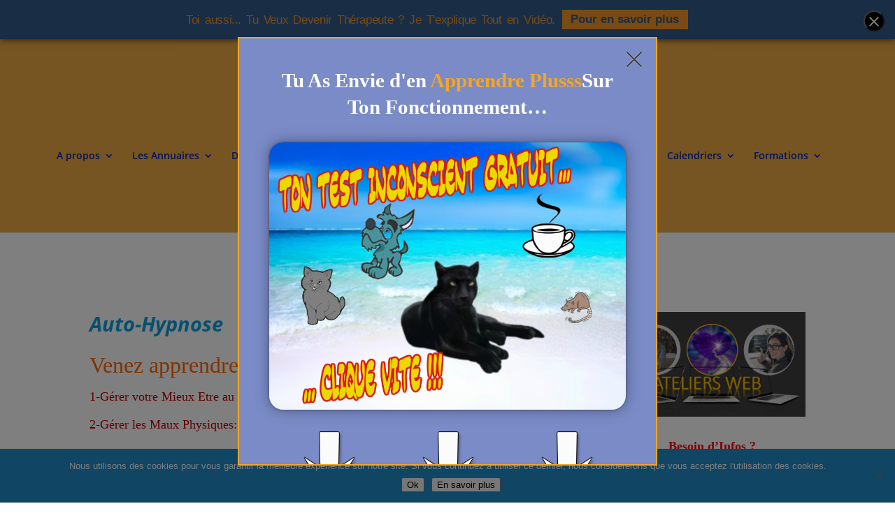

--- FILE ---
content_type: text/html; charset=UTF-8
request_url: https://www.detachement-des-traumatismes.com/public/8489959c5cbb531ca755da42b9ea50bb75acdc7/show?source=https://la-revolution-therapie.universcghe.fr/auto-hypnose/
body_size: 15889
content:
<!DOCTYPE html><!-- Created with https://systeme.io --><html lang="fr"><head><link rel="icon" type="image/x-icon" href="https://d2543nuuc0wvdg.cloudfront.net/favicon.ico"><meta charSet="utf-8"/><title data-react-helmet="true"></title><meta data-react-helmet="true" name="viewport" content="width=device-width, initial-scale=1"/><meta data-react-helmet="true" name="robots" content="noindex"/><style data-styled="" data-styled-version="6.1.13">.Youst{display:flex;flex-direction:row;align-items:center;justify-content:center;}/*!sc*/
data-styled.g3[id="sc-egkSDF"]{content:"Youst,"}/*!sc*/
.fEllzz{display:flex;align-items:baseline;flex-basis:100%;font-size:16px;}/*!sc*/
data-styled.g81[id="sc-jWJSSj"]{content:"fEllzz,"}/*!sc*/
.hluDWG{word-break:break-word;transition:box-shadow 0.1s ease-in-out;flex-basis:inherit;font-size:29px;color:rgba(0, 0, 0, 1);text-align:center;line-height:38px;padding-top:0px;padding-right:0px;padding-bottom:0px;padding-left:0px;}/*!sc*/
.hluDWG a{color:rgba(0, 0, 0, 1);}/*!sc*/
.hluDWG a>span{color:rgba(0, 0, 0, 1);}/*!sc*/
.hluDWG a:hover{box-shadow:inset 0 -1px 0;}/*!sc*/
.hluDWG a>span:hover{box-shadow:inset 0 -1px 0;}/*!sc*/
.hluDWG strong{font-weight:bold;}/*!sc*/
@media only screen and (max-width: 800px){.hluDWG{padding-top:0px;padding-right:0px;padding-bottom:0px;padding-left:0px;font-size:16px;text-align:center;line-height:21px;}}/*!sc*/
.hluDWG p:empty::after{content:' ';white-space:pre;}/*!sc*/
.gLDoTN{word-break:break-word;transition:box-shadow 0.1s ease-in-out;flex-basis:inherit;font-size:16px;color:rgba(0, 0, 0, 1);text-align:left;line-height:21px;padding-top:10px;padding-right:10px;padding-bottom:10px;padding-left:10px;}/*!sc*/
.gLDoTN a{color:rgba(0, 0, 0, 1);}/*!sc*/
.gLDoTN a>span{color:rgba(0, 0, 0, 1);}/*!sc*/
.gLDoTN a:hover{box-shadow:inset 0 -1px 0;}/*!sc*/
.gLDoTN a>span:hover{box-shadow:inset 0 -1px 0;}/*!sc*/
.gLDoTN strong{font-weight:bold;}/*!sc*/
@media only screen and (max-width: 800px){.gLDoTN{font-size:16px;text-align:left;line-height:21px;}}/*!sc*/
.gLDoTN p:empty::after{content:' ';white-space:pre;}/*!sc*/
.iultsz{word-break:break-word;transition:box-shadow 0.1s ease-in-out;flex-basis:inherit;font-size:16px;color:rgba(0, 0, 0, 1);text-align:center;line-height:21px;padding-top:0px;padding-right:0px;padding-bottom:0px;padding-left:0px;background-color:rgba(155, 155, 155, 0);}/*!sc*/
.iultsz a{color:rgba(0, 0, 0, 1);}/*!sc*/
.iultsz a>span{color:rgba(0, 0, 0, 1);}/*!sc*/
.iultsz a:hover{box-shadow:inset 0 -1px 0;}/*!sc*/
.iultsz a>span:hover{box-shadow:inset 0 -1px 0;}/*!sc*/
.iultsz strong{font-weight:bold;}/*!sc*/
@media only screen and (max-width: 800px){.iultsz{padding-top:0px;padding-right:0px;padding-bottom:0px;padding-left:0px;font-size:16px;text-align:center;line-height:21px;}}/*!sc*/
.iultsz p:empty::after{content:' ';white-space:pre;}/*!sc*/
data-styled.g85[id="sc-jlHfjz"]{content:"hluDWG,gLDoTN,iultsz,"}/*!sc*/
.bErYII{display:flex;flex-direction:column;grid-column-start:1;grid-column-end:13;align-self:flex-start;}/*!sc*/
@media only screen and (max-width: 800px){.bErYII{align-self:unset;width:100%;grid-column-start:1;grid-column-end:12;padding-left:0;padding-right:0;}}/*!sc*/
.eovXqT{display:flex;flex-direction:column;grid-column-start:1;grid-column-end:5;align-self:flex-start;}/*!sc*/
@media only screen and (max-width: 800px){.eovXqT{align-self:unset;width:100%;grid-column-start:1;grid-column-end:12;padding-left:0;padding-right:0;}}/*!sc*/
.fUPZTH{display:flex;flex-direction:column;grid-column-start:5;grid-column-end:9;align-self:flex-start;}/*!sc*/
@media only screen and (max-width: 800px){.fUPZTH{align-self:unset;width:100%;grid-column-start:1;grid-column-end:12;padding-left:0;padding-right:0;}}/*!sc*/
.YrTCI{display:flex;flex-direction:column;grid-column-start:9;grid-column-end:13;align-self:flex-start;}/*!sc*/
@media only screen and (max-width: 800px){.YrTCI{align-self:unset;width:100%;grid-column-start:1;grid-column-end:12;padding-left:0;padding-right:0;}}/*!sc*/
data-styled.g88[id="sc-gFtjaa"]{content:"bErYII,eovXqT,fUPZTH,YrTCI,"}/*!sc*/
.ejyQnz{display:block;max-width:100%;object-fit:contain;width:512px;border-radius:20px;box-shadow:0 0 25px rgba(0, 0, 0, 0.2),0 0 15px rgba(0, 0, 0, 0.2),0 0 3px rgba(0, 0, 0, 0.4);}/*!sc*/
.exIlBB{display:block;max-width:100%;object-fit:contain;width:81px;height:100%;}/*!sc*/
data-styled.g139[id="sc-kHhQGl"]{content:"ejyQnz,exIlBB,"}/*!sc*/
.dEZueG{align-self:center;}/*!sc*/
data-styled.g140[id="sc-kyexYT"]{content:"dEZueG,"}/*!sc*/
.dRmhnA{position:relative;display:block;height:0;overflow:visible;padding-bottom:75.19%;}/*!sc*/
.cLUMcv{position:relative;display:contents;}/*!sc*/
data-styled.g141[id="sc-PBvYm"]{content:"dRmhnA,cLUMcv,"}/*!sc*/
.dPRdpn{display:grid;position:relative;justify-content:space-between;grid-template-columns:repeat(12, 1fr);column-gap:20px;padding-top:10px;padding-right:10px;padding-bottom:10px;padding-left:10px;background-image:none;background-size:initial;background-position:50% 50%;background-repeat:repeat;background-attachment:initial;column-gap:unset!important;}/*!sc*/
@media only screen and (max-width: 800px){.dPRdpn{padding-top:5px;padding-right:5px;padding-bottom:5px;padding-left:5px;}}/*!sc*/
@media only screen and (max-width: 800px){.dPRdpn{display:flex;flex-direction:column;grid-template-columns:auto;background-image:none;}}/*!sc*/
.wsPRp{display:grid;position:relative;justify-content:space-between;grid-template-columns:repeat(12, 1fr);column-gap:20px;padding-top:20px;padding-right:10px;padding-bottom:20px;padding-left:10px;background-image:none;background-size:initial;background-position:50% 50%;background-repeat:repeat;background-attachment:initial;}/*!sc*/
@media only screen and (max-width: 800px){.wsPRp{padding-top:5px;padding-right:5px;padding-bottom:5px;padding-left:5px;}}/*!sc*/
@media only screen and (max-width: 800px){.wsPRp{display:flex;flex-direction:column;grid-template-columns:auto;background-image:none;}}/*!sc*/
data-styled.g227[id="sc-ipgTxl"]{content:"dPRdpn,wsPRp,"}/*!sc*/
.dYkNaQ{position:absolute;right:15px;top:15px;width:30px;height:30px;z-index:1;background:none;outline:none;border:none;text-shadow:1px 1px 0px rgba(0, 0, 0, 0.7);transition:opacity 250ms ease-in-out;}/*!sc*/
.dYkNaQ:hover{opacity:0.5;}/*!sc*/
.dYkNaQ:before{content:'';width:2px;height:30px;position:absolute;top:0;left:13px;right:0;bottom:0;background-color:#333;box-shadow:0px 0px 1px #fff;transform:rotate(45deg);}/*!sc*/
.dYkNaQ:after{content:'';width:2px;height:30px;position:absolute;top:0;left:13px;right:0;bottom:0;background-color:#333;box-shadow:0px 0px 1px #fff;transform:rotate(-45deg);}/*!sc*/
data-styled.g509[id="sc-fwHUOm"]{content:"dYkNaQ,"}/*!sc*/
.jgjjKt{min-height:100px;max-height:inherit;}/*!sc*/
data-styled.g510[id="sc-gvAMtO"]{content:"jgjjKt,"}/*!sc*/
.cVRkUH{max-height:calc(100vh - 110px);overflow-x:hidden;overflow-y:auto;padding-top:31px;padding-right:33px;padding-bottom:31px;padding-left:33px;}/*!sc*/
@media only screen and (max-width: 800px){.cVRkUH{padding-top:5px;padding-right:5px;padding-bottom:5px;padding-left:5px;}}/*!sc*/
data-styled.g511[id="sc-kRsKUn"]{content:"cVRkUH,"}/*!sc*/
.SyCqB{width:100%;max-width:600px;position:relative;transition:transform 0.3s ease-out;display:block;background-size:initial;background-position:50% 50%;background-repeat:repeat;background-attachment:initial;background-color:rgba(122, 139, 199, 1);border-style:solid;border-width:2px;border-color:rgba(245, 166, 35, 1);background-image:none;}/*!sc*/
@media only screen and (max-width: 500px){.SyCqB{max-width:350px;width:100%;}}/*!sc*/
@media only screen and (max-width: 800px){.SyCqB{background-image:none;}}/*!sc*/
data-styled.g512[id="sc-cvizxQ"]{content:"SyCqB,"}/*!sc*/
html{box-sizing:border-box;scroll-behavior:smooth;overscroll-behavior-x:none;}/*!sc*/
body{margin:0;}/*!sc*/
a{text-decoration:none;}/*!sc*/
p span>a[href^="tel:"]{color:inherit;}/*!sc*/
p{margin:0;}/*!sc*/
*,*:before,*:after{box-sizing:inherit;}/*!sc*/
*{-webkit-font-smoothing:antialiased;}/*!sc*/
h1,h2,h3,h4,h5,h6{margin:0;font-weight:normal;}/*!sc*/
section h1{margin:0;}/*!sc*/
button,input{margin:0;font-family:unset;}/*!sc*/
ul{margin:0;}/*!sc*/
.fixed{position:fixed;top:0px;left:0px;width:320px;height:50px;background:red;-webkit-backface-visibility:hidden;}/*!sc*/
data-styled.g583[id="sc-global-cFbOWI1"]{content:"sc-global-cFbOWI1,"}/*!sc*/
.ebYjxH{position:relative;text-align:initial;margin:0px 0px 0px 0px;}/*!sc*/
@media only screen and (max-width: 800px){.ebYjxH{margin-top:0px;margin-right:0px;margin-bottom:0px;margin-left:0px;}}/*!sc*/
.emrL{position:relative;text-align:initial;display:flex;flex-direction:column;margin:0px 0px 0px 0px;}/*!sc*/
@media only screen and (max-width: 800px){.emrL{margin-top:0px;margin-right:0px;margin-bottom:0px;margin-left:0px;}}/*!sc*/
data-styled.g589[id="sc-ctJLYn"]{content:"ebYjxH,emrL,"}/*!sc*/
.jGQUzf{position:relative;margin-top:0;margin-left:0;margin-right:0;margin-bottom:32px;}/*!sc*/
@media only screen and (max-width: 800px){.jGQUzf{margin-top:0;margin-left:0;margin-right:0;margin-bottom:0;}}/*!sc*/
.fCLXxj{position:relative;margin-top:15px;margin-left:0;margin-right:0;margin-bottom:0;display:flex;justify-content:center;flex-direction:column;position:relative;}/*!sc*/
@media only screen and (max-width: 800px){.fCLXxj{margin-top:15px;margin-left:0;margin-right:0;margin-bottom:5px;}}/*!sc*/
.eiSQRD{position:relative;margin-top:10px;margin-left:0;margin-right:0;margin-bottom:0;}/*!sc*/
@media only screen and (max-width: 800px){.eiSQRD{margin-top:0;margin-left:0;margin-right:0;margin-bottom:0;}}/*!sc*/
data-styled.g590[id="sc-eaCtwC"]{content:"jGQUzf,fCLXxj,eiSQRD,"}/*!sc*/
.hIClzw{text-align:center;width:auto;align-self:center;cursor:pointer;transition:0.3s;background:rgba(245, 166, 35, 1);padding-top:7px;padding-right:100px;padding-bottom:7px;padding-left:100px;font-size:30px;color:rgba(255, 255, 255, 1);border-top-left-radius:21px;border-top-right-radius:21px;border-bottom-left-radius:21px;border-bottom-right-radius:21px;border-style:solid;border-width:2px;border-top-width:0;border-left-width:0;border-right-width:0;border-color:rgba(255, 255, 255, 1);box-shadow:none;}/*!sc*/
.hIClzw:disabled{cursor:default;opacity:0.7;}/*!sc*/
@media only screen and (max-width: 800px){.hIClzw{width:auto;align-self:center;background:rgba(245, 166, 35, 1);padding-top:5px;padding-right:5px;padding-bottom:5px;padding-left:5px;font-size:30px;border-style:solid;border-width:2px;border-color:rgba(255, 255, 255, 1);border-top-left-radius:21px;border-top-right-radius:21px;border-bottom-left-radius:21px;border-bottom-right-radius:21px;box-shadow:none;}}/*!sc*/
data-styled.g591[id="sc-hRGnLy"]{content:"hIClzw,"}/*!sc*/
</style><style data-react-helmet="true" type="text/css">
            html {
             width: 100%;
             text-align: center;
            }
            #app {
              display: flex;
              justify-content: center;
              align-items: center;
              height: 100vh;
            }
          </style><link data-react-helmet="true" rel="canonical" href=""/><link rel="stylesheet" href="https://d3fit27i5nzkqh.cloudfront.net/assets/css/optimizedFontAwesome.css"/><style>.fal{-moz-osx-font-smoothing:grayscale;-webkit-font-smoothing:antialiased;display:var(--fa-display,inline-block);font-style:normal;font-variant:normal;line-height:1;text-rendering:auto;}.fal{font-family:"Font Awesome 6 Pro";font-weight:300;}.fa-chevron-circle-left:before{content:"\f137";}.fa-chevron-circle-right:before{content:"\f138";}.fas{-moz-osx-font-smoothing:grayscale;-webkit-font-smoothing:antialiased;display:var(--fa-display,inline-block);font-style:normal;font-variant:normal;line-height:1;text-rendering:auto;}.fas{font-family:"Font Awesome 6 Pro";font-weight:900;}.fa-chevron-down:before{content:"\f078";}.fa-chevron-left:before{content:"\f053";}.fad.fa-chevron-right:after{content:"\f054\f054";}.fad{-moz-osx-font-smoothing:grayscale;-webkit-font-smoothing:antialiased;display:var(--fa-display,inline-block);font-style:normal;font-variant:normal;line-height:1;text-rendering:auto;}.fad{position:relative;font-family:"Font Awesome 6 Duotone";font-weight:900;letter-spacing:normal;}.fad:before{position:absolute;color:var(--fa-primary-color,inherit);opacity:var(--fa-primary-opacity,1);}.fad:after{color:var(--fa-secondary-color,inherit);}.fad:after{opacity:var(--fa-secondary-opacity,0.4);}.fa-chevron-right:before{content:"\f054";}.fa-chevron-up:before{content:"\f077";}.fa-circle:before{content:"\f111";}.far{-moz-osx-font-smoothing:grayscale;-webkit-font-smoothing:antialiased;display:var(--fa-display,inline-block);font-style:normal;font-variant:normal;line-height:1;text-rendering:auto;}.far{font-family:"Font Awesome 6 Pro";font-weight:400;}.fa-clock:before{content:"\f017";}.fa-eye:before{content:"\f06e";}.fa-eye-slash:before{content:"\f070";}.fa{font-family:var(--fa-style-family,"Font Awesome 6 Pro");font-weight:var(--fa-style,900);}.fa{-moz-osx-font-smoothing:grayscale;-webkit-font-smoothing:antialiased;display:var(--fa-display,inline-block);font-style:normal;font-variant:normal;line-height:1;text-rendering:auto;}.fa-times:before{content:"\f00d";}</style><meta name="facebook-domain-verification" content="sq3k7rou5v3fous6gws33g3g4o6mw1" /> <meta property="og:type" content="website"/><script>window.onload = function () {
  window.parent.postMessage({
    "sender": window.location.hash.slice(1),
    "height": document.getElementById('app').offsetHeight,
    "width": document.getElementById('app').offsetWidth
  }, '*');
};

const minKeyboardHeight = 300
window.addEventListener('form_updated', function () {
  // if mobile keyboard is open, don't resize. Otherwise, the form height will be incorrect
  if (window.screen.height - minKeyboardHeight > window.visualViewport.height) {
    return
  }

  window.parent.postMessage({
    "sender": window.location.hash.slice(1),
    "height": document.getElementById('app').offsetHeight,
    "width": document.getElementById('app').offsetWidth
  }, '*');
});

</script></head><body><div id="app"><div class="sc-cvizxQ SyCqB"><div class="sc-kRsKUn cVRkUH"><button data-testid="popup-close-icon" class="sc-fwHUOm dYkNaQ"></button><div class="sc-gvAMtO jgjjKt"><div class="sc-ctJLYn ebYjxH"><div id="row-63975804" class="sc-ipgTxl dPRdpn"><div size="12" class="sc-gFtjaa bErYII"><div class="sc-eaCtwC jGQUzf"><div id="text-904df82c" font-size="29" color="rgba(0, 0, 0, 1)" class="sc-jlHfjz hluDWG"><div><p><span style="color: rgba(255, 255, 255, 1)"><strong>Tu As Envie d'en </strong></span><span style="color: rgba(245, 166, 35, 1)"><strong>Apprendre Plusss</strong></span><span style="color: rgba(255, 255, 255, 1)"><strong>Sur Ton Fonctionnement…</strong></span></p></div></div></div><div class="sc-ctJLYn emrL"><div width="512" class="sc-kyexYT dEZueG"><picture class="sc-PBvYm dRmhnA"><a href="https://forms.gle/qxMyZ4yVqSK9yaSm8" rel="noopener noreferrer" target="_self"><img id="image-b6792666" src="https://d1yei2z3i6k35z.cloudfront.net/4679/6464f57c502d1_youzign.jpg" width="512" loading="eager" class="sc-kHhQGl ejyQnz"/></a></picture></div></div><div class="sc-ctJLYn ebYjxH"><div id="row-2193fbf1" class="sc-ipgTxl wsPRp"><div size="4" class="sc-gFtjaa eovXqT"><div class="sc-ctJLYn emrL"><div width="81" class="sc-kyexYT dEZueG"><picture class="sc-PBvYm cLUMcv"><img id="image-e1ef9b09" src="https://d1yei2z3i6k35z.cloudfront.net/4679/5d77a5394dec7_straightarrows36_45.png" width="81" loading="eager" class="sc-kHhQGl exIlBB"/></picture></div></div></div><div size="4" class="sc-gFtjaa fUPZTH"><div class="sc-ctJLYn emrL"><div width="81" class="sc-kyexYT dEZueG"><picture class="sc-PBvYm cLUMcv"><img id="image-b57d34bb" src="https://d1yei2z3i6k35z.cloudfront.net/4679/5d77a5394dec7_straightarrows36_45.png" width="81" loading="eager" class="sc-kHhQGl exIlBB"/></picture></div></div></div><div size="4" class="sc-gFtjaa YrTCI"><div class="sc-ctJLYn emrL"><div width="81" class="sc-kyexYT dEZueG"><picture class="sc-PBvYm cLUMcv"><img id="image-57416f1c" src="https://d1yei2z3i6k35z.cloudfront.net/4679/5d77a5394dec7_straightarrows36_45.png" width="81" loading="eager" class="sc-kHhQGl exIlBB"/></picture></div></div></div></div></div><div class="sc-ctJLYn ebYjxH"><div id="explicit-consent-f3b71eeb" class="sc-iCjFWQ iwGoK"><label font-size="16" class="sc-jWJSSj fEllzz"><input type="checkbox" class="sc-irPVuy eALCUu"/><div id="explicit-consent-f3b71eeb" font-size="16" color="rgba(0, 0, 0, 1)" class="sc-jlHfjz gLDoTN"><div><p>Oui, je consens à recevoir des emails</p></div></div></label></div></div><div class="sc-eaCtwC fCLXxj"><a data-test-ui="open-url-button" id="button-5dd49681" target="_blank" rel="noopener noreferrer" href="https://forms.gle/qxMyZ4yVqSK9yaSm8" color="rgba(255, 255, 255, 1)" font-size="30" width="auto" class="sc-hRGnLy hIClzw"><div class="sc-egkSDF Youst">Je Remplis Mon Test Inconscient</div></a></div><div class="sc-eaCtwC eiSQRD"><div id="text-96473274" font-size="16" color="rgba(0, 0, 0, 1)" class="sc-jlHfjz iultsz"><div><p dir="ltr"><span style="color: rgba(155, 155, 155, 1)">Je HAIS le spam. Votre email ne sera jamais partagée</span></p></div></div></div></div></div></div></div></div></div></div><script data-cookieconsent="ignore" charSet="UTF-8">window.__PRELOADED_STATE__={"page":{"id":8489959,"type":"popup","locale":"fr","seo":{"index":false,"title":"popup","author":"","keywords":"","description":""},"entities":{"22b1d1de-b906-4e65-ac76-4af10ab125fc":{"id":"22b1d1de-b906-4e65-ac76-4af10ab125fc","size":4,"type":"Column","childIds":["5c89e535-8ed5-4f97-8baf-9faf159d1a55"],"parentId":"7d8de820-98f5-4858-bbda-653ebb27b744","alignSelf":"flex-start","htmlAttrId":"column-6e993921"},"3b388b93-95eb-46d7-b69b-afbff2ac72dd":{"id":"3b388b93-95eb-46d7-b69b-afbff2ac72dd","size":4,"type":"Column","childIds":["5735bb95-7185-4d61-bd14-6a810a07ce6c"],"parentId":"7d8de820-98f5-4858-bbda-653ebb27b744","alignSelf":"flex-start","htmlAttrId":"column-42aa2261"},"439cf106-be8a-4492-8df7-0bbc89f919f1":{"id":"439cf106-be8a-4492-8df7-0bbc89f919f1","size":4,"type":"Column","childIds":["6be77d2b-d45b-4e52-9763-dc35f7b1e8e9"],"parentId":"7d8de820-98f5-4858-bbda-653ebb27b744","alignSelf":"flex-start","htmlAttrId":"column-70458391"},"494897dd-36f8-4d31-8923-71a8d5f3000d":{"id":"494897dd-36f8-4d31-8923-71a8d5f3000d","size":12,"type":"Column","childIds":["d506374d-cc13-4c72-bb0b-b0055b36356c","8605b122-0955-4f9d-87cd-efb8bc866a18","7d8de820-98f5-4858-bbda-653ebb27b744","4e200732-1829-4b7d-844a-e16d1897f0d5","cc4e001a-bcbb-4b7e-beb7-f087f21e87fb","b99db335-9243-4a38-bec2-ca2040456b58"],"parentId":"817dd8d1-374e-438e-adbe-b362795e9867","alignSelf":"flex-start","htmlAttrId":"column-aaa8764a"},"4e200732-1829-4b7d-844a-e16d1897f0d5":{"id":"4e200732-1829-4b7d-844a-e16d1897f0d5","type":"Checkbox","margin":{"marginTop":0,"marginLeft":0,"marginRight":0,"marginBottom":0},"content":"\x3cp>Oui, je consens à recevoir des emails\x3c/p>","padding":{"paddingTop":10,"paddingLeft":10,"paddingRight":10,"paddingBottom":10},"fontSize":16,"optional":false,"parentId":"494897dd-36f8-4d31-8923-71a8d5f3000d","errorText":"Validation obligatoire","appearance":{"mobile":true,"desktop":true},"htmlAttrId":"explicit-consent-f3b71eeb","mobileMargin":{"marginTop":0,"marginLeft":0,"marginRight":0,"marginBottom":0},"html":"\x3cp dir=\"ltr\">\x3cbr>\x3c/p>"},"5735bb95-7185-4d61-bd14-6a810a07ce6c":{"id":"5735bb95-7185-4d61-bd14-6a810a07ce6c","type":"Image","width":81,"fileId":149265,"margin":{"marginTop":0,"marginLeft":0,"marginRight":0,"marginBottom":0},"parentId":"3b388b93-95eb-46d7-b69b-afbff2ac72dd","alignSelf":"center","appearance":{"mobile":true,"desktop":true},"htmlAttrId":"image-57416f1c","mobileMargin":{"marginTop":0,"marginLeft":0,"marginRight":0,"marginBottom":0}},"5c89e535-8ed5-4f97-8baf-9faf159d1a55":{"id":"5c89e535-8ed5-4f97-8baf-9faf159d1a55","type":"Image","width":81,"fileId":149265,"margin":{"marginTop":0,"marginLeft":0,"marginRight":0,"marginBottom":0},"parentId":"22b1d1de-b906-4e65-ac76-4af10ab125fc","alignSelf":"center","appearance":{"mobile":true,"desktop":true},"htmlAttrId":"image-b57d34bb","mobileMargin":{"marginTop":0,"marginLeft":0,"marginRight":0,"marginBottom":0}},"6be77d2b-d45b-4e52-9763-dc35f7b1e8e9":{"id":"6be77d2b-d45b-4e52-9763-dc35f7b1e8e9","type":"Image","width":81,"fileId":149265,"margin":{"marginTop":0,"marginLeft":0,"marginRight":0,"marginBottom":0},"parentId":"439cf106-be8a-4492-8df7-0bbc89f919f1","alignSelf":"center","appearance":{"mobile":true,"desktop":true},"htmlAttrId":"image-e1ef9b09","mobileMargin":{"marginTop":0,"marginLeft":0,"marginRight":0,"marginBottom":0}},"7d8de820-98f5-4858-bbda-653ebb27b744":{"id":"7d8de820-98f5-4858-bbda-653ebb27b744","type":"Row","margin":{"marginTop":0,"marginLeft":0,"marginRight":0,"marginBottom":0},"padding":{"paddingTop":20,"paddingLeft":10,"paddingRight":10,"paddingBottom":20},"childIds":["439cf106-be8a-4492-8df7-0bbc89f919f1","22b1d1de-b906-4e65-ac76-4af10ab125fc","3b388b93-95eb-46d7-b69b-afbff2ac72dd"],"parentId":"494897dd-36f8-4d31-8923-71a8d5f3000d","appearance":{"mobile":true,"desktop":true},"background":[],"htmlAttrId":"row-2193fbf1","mobileMargin":{"marginTop":0,"marginLeft":0,"marginRight":0,"marginBottom":0},"mobilePadding":{"paddingTop":5,"paddingLeft":5,"paddingRight":5,"paddingBottom":5}},"817dd8d1-374e-438e-adbe-b362795e9867":{"id":"817dd8d1-374e-438e-adbe-b362795e9867","type":"Row","margin":{"marginTop":0,"marginLeft":0,"marginRight":0,"marginBottom":0},"padding":{"paddingTop":10,"paddingLeft":10,"paddingRight":10,"paddingBottom":10},"childIds":["494897dd-36f8-4d31-8923-71a8d5f3000d"],"parentId":"a9333ae9-28c2-470e-9ad2-a3eb65fc4cb1","appearance":{"mobile":true,"desktop":true},"background":[],"htmlAttrId":"row-63975804","mobileMargin":{"marginTop":0,"marginLeft":0,"marginRight":0,"marginBottom":0},"mobilePadding":{"paddingTop":5,"paddingLeft":5,"paddingRight":5,"paddingBottom":5}},"8605b122-0955-4f9d-87cd-efb8bc866a18":{"id":"8605b122-0955-4f9d-87cd-efb8bc866a18","link":"https://forms.gle/qxMyZ4yVqSK9yaSm8","type":"Image","ratio":1.33,"width":512,"border":{"radius":20},"fileId":7901068,"margin":{"marginTop":0,"marginLeft":0,"marginRight":0,"marginBottom":0},"parentId":"494897dd-36f8-4d31-8923-71a8d5f3000d","alignSelf":"center","boxShadow":"0 0 25px rgba(0, 0, 0, 0.2), 0 0 15px rgba(0, 0, 0, 0.2), 0 0 3px rgba(0, 0, 0, 0.4)","appearance":{"mobile":true,"desktop":true},"htmlAttrId":"image-b6792666","mobileMargin":{"marginTop":0,"marginLeft":0,"marginRight":0,"marginBottom":0}},"a9333ae9-28c2-470e-9ad2-a3eb65fc4cb1":{"id":"a9333ae9-28c2-470e-9ad2-a3eb65fc4cb1","type":"RemotePopupBody","border":{"color":"rgba(245, 166, 35, 1)","style":"solid","width":2},"padding":{"paddingTop":31,"paddingLeft":33,"paddingRight":33,"paddingBottom":31},"childIds":["817dd8d1-374e-438e-adbe-b362795e9867"],"showClose":true,"background":{"backgroundSize":"initial","backgroundRepeat":"repeat","backgroundPosition":"50% 50%","backgroundAttachment":"initial"},"htmlAttrId":"remote-popup-d0fc06c5","openOnExit":true,"mobileDelay":120,"mobileBorder":[],"mobilePadding":{"paddingTop":5,"paddingLeft":5,"paddingRight":5,"paddingBottom":5},"backgroundColor":"rgba(122, 139, 199, 1)","mobileBackground":[],"openAutomatically":true,"openOnMobileAutomatically":true},"b99db335-9243-4a38-bec2-ca2040456b58":{"id":"b99db335-9243-4a38-bec2-ca2040456b58","type":"Text","margin":{"marginTop":10,"marginLeft":0,"marginRight":0,"marginBottom":0},"styles":[],"content":"\x3cp dir=\"ltr\">\x3cspan style=\"color: rgba(155, 155, 155, 1)\">Je HAIS le spam. Votre email ne sera jamais partagée\x3c/span>\x3c/p>","options":[],"padding":{"paddingTop":0,"paddingLeft":0,"paddingRight":0,"paddingBottom":0},"fontSize":16,"parentId":"494897dd-36f8-4d31-8923-71a8d5f3000d","textAlign":"center","appearance":{"mobile":true,"desktop":true},"htmlAttrId":"text-96473274","mobileMargin":{"marginTop":0,"marginLeft":0,"marginRight":0,"marginBottom":0},"mobileStyles":[],"mobileOptions":[],"mobilePadding":{"paddingTop":0,"paddingLeft":0,"paddingRight":0,"paddingBottom":0},"mobileFontSize":16,"backgroundColor":"rgba(155, 155, 155, 0)","html":"\x3cp dir=\"ltr\">\x3cbr>\x3c/p>"},"cc4e001a-bcbb-4b7e-beb7-f087f21e87fb":{"id":"cc4e001a-bcbb-4b7e-beb7-f087f21e87fb","text":"Je Remplis Mon Test Inconscient","type":"Button","width":"auto","action":"openUrl","border":{"type":"bottomOnly","color":"rgba(255, 255, 255, 1)","style":"solid","width":2,"radius":{"borderTopLeftRadius":21,"borderTopRightRadius":21,"borderBottomLeftRadius":21,"borderBottomRightRadius":21}},"margin":{"marginTop":15,"marginLeft":0,"marginRight":0,"marginBottom":0},"linkUrl":"https://forms.gle/qxMyZ4yVqSK9yaSm8","padding":{"paddingTop":7,"paddingLeft":100,"paddingRight":100,"paddingBottom":7},"parentId":"494897dd-36f8-4d31-8923-71a8d5f3000d","alignSelf":"center","boxShadow":"none","textColor":"rgba(255, 255, 255, 1)","appearance":{"mobile":true,"desktop":true},"background":"rgba(245, 166, 35, 1)","htmlAttrId":"button-5dd49681","linkTarget":"_blank","mobileWidth":"auto","urlRedirect":"https://www.detachement-des-traumatismes.com/VDS-1","mobileBorder":{"color":"rgba(255, 255, 255, 1)","style":"solid","width":2,"radius":{"borderTopLeftRadius":21,"borderTopRightRadius":21,"borderBottomLeftRadius":21,"borderBottomRightRadius":21}},"mobileMargin":{"marginTop":15,"marginLeft":0,"marginRight":0,"marginBottom":5},"subTextColor":"rgba(255,255,255,0.8)","textFontSize":30,"mobilePadding":{"paddingTop":5,"paddingLeft":5,"paddingRight":5,"paddingBottom":5},"mobileAlignSelf":"center","mobileBoxShadow":"none","redirectionType":"customUrl","subTextFontSize":14,"mobileBackground":"rgba(245, 166, 35, 1)","iconClassNameAfter":"","mobileTextFontSize":30,"iconClassNameBefore":"","mobileSubTextFontSize":14},"d506374d-cc13-4c72-bb0b-b0055b36356c":{"id":"d506374d-cc13-4c72-bb0b-b0055b36356c","type":"Text","margin":{"marginTop":0,"marginLeft":0,"marginRight":0,"marginBottom":32},"styles":[],"content":"\x3cp>\x3cspan style=\"color: rgba(255, 255, 255, 1)\">\x3cstrong>Tu As Envie d'en \x3c/strong>\x3c/span>\x3cspan style=\"color: rgba(245, 166, 35, 1)\">\x3cstrong>Apprendre Plusss\x3c/strong>\x3c/span>\x3cspan style=\"color: rgba(255, 255, 255, 1)\">\x3cstrong>Sur Ton Fonctionnement…\x3c/strong>\x3c/span>\x3c/p>","options":[],"padding":{"paddingTop":0,"paddingLeft":0,"paddingRight":0,"paddingBottom":0},"fontSize":29,"parentId":"494897dd-36f8-4d31-8923-71a8d5f3000d","textAlign":"center","appearance":{"mobile":true,"desktop":true},"htmlAttrId":"text-904df82c","mobileMargin":{"marginTop":0,"marginLeft":0,"marginRight":0,"marginBottom":0},"mobileStyles":[],"mobileOptions":[],"mobilePadding":{"paddingTop":0,"paddingLeft":0,"paddingRight":0,"paddingBottom":0},"mobileFontSize":16,"html":"\x3cp dir=\"ltr\">\x3cbr>\x3c/p>"}},"isTemplate":false,"doubleOptIn":false,"globalColor":null,"globalSettings":{"linkColor":"rgba(0, 0, 0, 1)","textColor":"rgba(0, 0, 0, 1)","textFontSize":"18px","mobileTextFontSize":"16px"},"lastPopupNumber":0},"files":{"149265":{"id":149265,"path":"https://d1yei2z3i6k35z.cloudfront.net/4679/5d77a5394dec7_straightarrows36_45.png","size":3124,"type":"image","filename":"5d77a5394dec7_straightarrows36_45.png","name":"straightarrows36_45.png","filenameWithoutHash":"straightarrows36_45.png"},"7901068":{"id":7901068,"path":"https://d1yei2z3i6k35z.cloudfront.net/4679/6464f57c502d1_youzign.jpg","size":400806,"type":"image","filename":"6464f57c502d1_youzign.jpg","name":"youzign.jpg","filenameWithoutHash":"youzign.jpg"}},"optIn":{"customerFields":"%CUSTOMER_FIELDS%","fields":{},"availableCountries":"%AVAILABLE_COUNTRIES%","errors":{"common":[],"fields":{},"bookingFields":{},"paidBookingFields":{}},"bookingFields":{},"paidBookingFields":{},"success":false,"submitted":false,"customerCountry":"US","nextStepUrl":"https://www.detachement-des-traumatismes.com/default-funnel-step-thank-you-page/1877395","surveyResults":null,"csrfToken":"%CSRF_TOKEN%","submitedRecaptchas":[],"optInRecaptchaError":{},"bookingRedirectUrl":"","paidBookingRedirectUrl":""},"management":{"activePopupId":null,"previewMode":false,"screenshotMode":false,"funnelStepId":"5721205","url":"","confirmedExplicitConsents":[],"isDesktop":null,"affiliateId":"%CONTACT_AFFILIATE_ID%","isMobile":"","affiliateLink":"https://systeme.io/?sa=sa0000755080270442d86fae34da3be50830936a1311","agreement":"%AGREEMENT%","isFreemiumUser":"","captcha":"%CAPTCHA_OPEN_KEY%"},"payment":{"customerType":"%CUSTOMER_TYPE%","customerEmail":"%CUSTOMER_EMAIL%","paymentMethods":"%PAYMENT_METHODS%","isOnlyPersonalAvailable":"%IS_ONLY_PERSONAL_AVAILABLE%","offer":"%OFFER%","checkedPlanId":"%OFFER_PRICE_PLAN_ACTIVE%","customerPaymentMethod":"%CUSTOMER_PAYMENT_METHOD%","offerOwnerCountry":"%OFFER_OWNER_COUNTRY%","offerBumps":"%OFFER_BUMPS%","offerBump":"%OFFER_BUMP%","offerPricing":[],"checkedBumpsIds":[],"isOrderBumpChecked":false,"agreement":"%AGREEMENT%","couponCode":"","checkedCoupon":null,"pageId":"8489959","affiliateLink":"https://systeme.io/?sa=sa0000755080270442d86fae34da3be50830936a1311","stripeAccountId":"%STRIPE_ACCOUNT_ID%","purchaseProcessId":"%PURCHASE_PROCESS_ID%","twoStepPaymentFormStepType":"STEP_OPT_IN","deadlineTime":"%DEADLINE_TIMESTAMP%","deadlineExpirationUrl":"%DEADLINE_EXPIRATION_URL%","downsellUrl":"%DOWNSELL_URL%","mercadoPagoPublicKey":"%MERCADO_PAGO_PUBLIC_KEY%","product":"%PRODUCT%","digitalProduct":null,"productQuantity":1,"shipping":null,"productActiveVariant":null,"cashOnDeliveryInstruction":"%CASH_ON_DELIVERY_INSTRUCTION%","xenditPublicKey":"%XENDIT_PUBLIC_KEY%","stripePaymentMethod":""},"blog":{"blogPostListing":"%BLOG_POST_LISTING%","blogPostTitle":"%BLOG_POST_TITLE%","blogPostDescription":"%BLOG_POST_DESCRIPTION%","blogPostImageUrl":"%BLOG_POST_IMAGE_URL%","blogPostDateTs":"%BLOG_POST_DATE_TS%","blogPostCategories":"%BLOG_POST_CATEGORIES%","blogPath":"%BLOG_PATH%","blogLayoutPageId":"%BLOG_LAYOUT_PAGE_ID%","blogCategoryTitle":"%BLOG_CATEGORY_TITLE%","blogCategoryDescription":"%BLOG_CATEGORY_DESCRIPTION%","blogSearch":[]},"webinar":{"timeStamp":"%WEBINAR_SESSION_TIMESTAMP%","url":"%WEBINAR_SESSION_LINK%"},"webinarSession":{"timeStamp":"%WEBINAR_SESSION_TIMESTAMP%"},"lecture":{"lectureSessionId":null,"lectureSessionLoggingEnabled":"%LECTURE_SESSION_LOGGING_ENABLED%","lectureId":"%LECTURE_ID%"},"websiteSettings":{"websiteLocales":[],"websiteDraftTheme":null}}</script><script data-cookieconsent="ignore" charSet="UTF-8">window.initialI18nStore={"fr":{"common":{"customer_type":{"personal":"Particulier","company":"Entreprise"},"vat":"TVA","expiration":"Date d'expiration","card number":"Numéro de carte","cvc":"Code de sécurité","month":"Mois","day":"Jour","week":"Semaine","year":"an","components":{"offer_price":{"price":"Tarif","vat":"TVA","total":"Total","one_shots_summary":{"total_tax":"TVA","total_amount":"Total H.T.","total_amount_with_tax":"Total (TTC)","discount":"Réduction","total_amount_with_coupon":"Montant total avec la réduction","total_amount_with_tax_and_shipping":"Total (taxes et frais de port inclus)","subtotal_amount_with_tax":"Sous-total (TTC)","subtotal_amount":"Sous-total hors taxe","is_vat_not_chargeable":{"total_amount_with_tax":"Total (TTC)"}},"price_plans":{"trial_period":"{{ trialPeriodPrice }} pendant {{ trialPeriodLength }} jours puis","limited":"{{ amount }} chaque {{ interval }} pendant {{ intervalWithLimitOfPayments }}","unlimited":"{{ amount }} {{ intervalHack }} {{ interval }}","interval_hack_one":"par","interval_hack_many":"tous les","one_shot":"{{ amount }}","trial_period_price":"Gratuit","trial_period_new":"{{ trialPeriodPrice }} pendant {{ trialInterval }} puis","unlimited_new":"{{amount}} tous {{interval}}","limited_with_limit_of_payments":"{{ amount }} / {{ interval }}  - {{ count }} fois","limited_with_limit_of_payments_icu":"{amount} / {interval} - {count} fois","limited_icu":"{amount} chaque {interval} pendant {intervalWithLimitOfPayments}","trial_period_new_icu":"{trialPeriodPrice} pour {trialInterval} puis","unlimited_icu":"{amount} {intervalHack} {interval}"},"shipping":"Frais de port","subtotal":"Sous-total","tax_included":""},"order_summary":{"header":{"product":"Produit","price":"Prix"}},"countdown":{"types":{"date":"Date et heure fixes","minute":"Délai","daily":"Daily","deadline":"Utiliser la même deadline que le tunnel de vente"}},"timer":{"hours":"heures","minutes":"minutes","seconds":"secondes","days":"jours"},"webinar_registration_date_time":{"schedule_training":"Horaire de la formation"},"button":{"actions":{"next_step_redirection":"Vers l'étape suivante du tunnel"}},"member_access":{"resetting":{"success_header":"Email envoyé avec succès !","success_description":"Nous venons d'envoyer un mail avec un lien afin de réinitialiser votre mot de passe."},"login":{"password_forgotten":"Mot de passe oublié ?"}},"physical_product":{"quantity_label":"Quantité"},"coupon":{"discount":"Vous économisez"},"affiliate_badge":{"made_with":"Réalisé avec"},"core":{"pagination":{"previous":"Précédent","next":"Suivant","first":"Premier","last":"Dernier"},"text_editor":{"link_menu":{"placeholder":"Tapez l'URL","open_link":"Ouvrir le lien"},"link_toolbar":{"blog_link":"Lien du blog","link":"Lien","popup":"Popup","open_link_in_new_tab":"Ouvrir le lien dans un nouvel onglet","nofollow":"Nofollow","cancel":"Annuler","website_link":"Lien du site"}},"calendar":{"months":{"january":"Janvier","february":"Février","march":"Mars","april":"Avril","may":"Mai","june":"Juin","july":"Juillet","august":"Août","september":"Septembre","october":"Octobre","november":"Novembre","december":"Décembre"}},"settings":{"background_position":{"fixed":{"tooltip":"L’option d’arrière-plan fixe pourrait ne pas être prise en charge sur les appareils IOS et pourrait s’afficher différemment"}}},"toolbox":{"types":{"design":"Conception","language":"Langue","text":"Texte","image":"Image"}}},"blog_post_listing":{"read":"Lire"},"payment_methods":{"card_number":"Numéro de carte","cvc":"Code de sécurité","expiration":"Date d'expiration","credit_cards":{"label":"Carte de crédit"},"dlocal_document_number":"Numéro de document Dlocal","card_holder_name":"Nom du titulaire de la carte","security_code":"Cryptogramme visuel","expiration_date":"Date d'expiration","identification_type":"Type de document","identification_number":"Numéro de document","installments":"Règlements","stripe":{"invalid_card_number":"Le numéro de la carte est invalide","invalid_card_expiration_date":"La date d'expiration de la carte est invalide","invalid_card_security_code":"Le code de sécurité de la carte est invalide","invalid_card_details":"Les détails de votre carte sont invalides"},"xendit":{"invalid_card_number":"Le numéro de la carte est invalide","invalid_card_expiration_date":"La date d'expiration de la carte est invalide","invalid_cvn_number":"CVN invalide"},"cash_on_delivery":{"title":"Paiement à la livraison"}},"price_plan":{"startup":"Startup","webinar":"Webinar","enterprise":"Entreprise","custom":"Personnalisé","action":{"buy_now":"Acheter maintenant","description":"Accédez dès maintenant à tous les outils dont vous avez besoin et lancez votre business en ligne !","label":"Commencer gratuitement"},"range_tooltip":"Jusqu’à \x3c1>{{amount}}\x3c/1> contacts\n","question_main":"Combien de contacts avez-vous ?","question_secondary":"Quelle est la taille de votre liste email ? Combien de personnes reçoivent vos newsletters ?","select_plan_title":"Choisissez un plan","label_in_select_option":"Jusqu'à {{amount}} contacts","label_in_select_option_icu":"Jusqu'à {amount} contacts"},"breadcrumbs":{"items":{"home":"Blog","demo_blog_post_category_name":"Catégorie","demo_blog_post_name":"Article de blog"}},"contact_us":{"success_message":"Votre demande a bien été prise en compte. Nous vous répondrons dans les heures qui viennent"},"attachments":{"text_label":"Attacher un fichier"},"comments":{"responses_label_one":"Réponse","responses_label_other":"Réponses","load_more_label":"Montrer plus de réponses","send_label":"Envoyer","cancel_label":"Annuler","just_now_label":"A l'instant","reply_label":"Répondre","input_placeholder_label":"Ecrire un commentaire"},"custom_font_picker":{"parse_failed":"Nous n'avons pas pu traiter les fichiers de polices personnalisées suivants : \n{{ fontFileNames }} \nVeuillez vérifier que vous avez téléchargé les bons fichiers","singe_file_parse_failed":"Nous n'avons pas pu analyser votre fichier de police personnalisée. Veuillez vous assurer que vous téléchargez le bon fichier"},"shipping":{"not_available":"Oups ! On ne livre pas encore à cet endroit","condition_label":{"price":"Pour les commandes dont le prix est compris entre {{min}} {{currency}} et {{max}} {{currency}}","quantity":"Pour les commandes contenant entre {{min}} et {{max}} articles","weight":"Pour les commandes dont le poids total est compris entre {{min}}g et {{max}}g","price_min":"Pour les commandes dont le prix est supérieur ou égal à {{min}} {{currency}}","quantity_min":"Pour les commandes contenant {{min}} ou plus d'articles","weight_min":"Pour les commandes dont le poids total est égal ou supérieur à {{min}}g","price_icu":"Pour les commandes dont le prix est compris entre {min} {currency} et {max} {currency}","price_min_icu":"Pour les commandes dont le prix est de {min} {currency} ou plus","quantity_icu":"Pour les commandes contenant entre {min} et {max} articles\n","quantity_min_icu":"Pour les commandes contenant {min} articles ou plus","weight_icu":"Pour les commandes avec un poids total compris entre {min}g et {max}g\n","weight_min_icu":"Pour les commandes avec un poids total de {min}g ou plus"},"country_not_selected":"Sélectionnez un pays pour calculer les frais de port"},"search":{"result_for_one":"résultat trouvé","results_for_many":"résultats trouvés","results_for_slavic_2_to_4":"résultats trouvés","not_specified":"Non spécifié","results":"","see_more":"","settings":{"placeholder":{"label":""},"open_dropdown":{"label":""},"maximum_width":{"label":""},"search_bar":{"title":""},"dropdown_title":{"title":""},"dropdown_text":{"title":""},"dropdown_see_more":{"title":""},"dropdown_group":{"title":""}},"placeholder":""},"price_element":{"period":{"sub_additional_text":"gratuits","additional_text":"2 mois"},"plans":{"tags":"Tags","variants_per_product":"Variantes de produit physique"},"tooltip":{"subaccounts":"Avec systeme.io, chaque plan vous permet de créer un nombre illimité de sous-comptes. Chaque sous-compte est un compte systeme.io à part avec ses propres limites\n\nLes limites pour chaque sous-compte sont les mêmes que celles du plan de votre compte principal, sans frais supplémentaires. Par exemple : si votre plan permet 50 tunnels, chaque sous-compte que vous créez peut également avoir 50 tunnels"},"compare_plans_title":"Comparer les plans et fonctionnalités","plan_price_subtitle":"Aucune carte de crédit requise","freemium_description":"Commencez avec les fonctionnalités de base, mais évoluez aussi vite que les autres","startup_description":"Accédez aux fonctionnalités avancées pour développer votre entreprise","webinar_description":"Accédez aux fonctionnalités avancées des webinaires pour développer votre entreprise\n","unlimited_description":"Utilisez toutes les fonctionnalités de systeme.io et obtenez des résultats plus rapidement"},"website_layout_body":{"content_placeholder":"Contenu du site"},"color_picker":{"saved_colors":"Couleurs enregistrées","type":{"solid":"Plein","gradient":"Dégradé"}},"website_logo":{"settings":{"height":{"label":"Hauteur du logo"}}}},"week_plural":"semaines","core":{"error":{"title":"Oups ! Une erreur est survenue :-/"},"errors":{"no_connection":"Veuillez vérifier votre connexion internet et réessayer","something_went_wrong":"Un problème est survenu. Veuillez réessayer"},"file_manager":{"upload":{"drag_file":"Glissez un fichier ou"}}},"validation":{"expiration_invalid":"Date d'expiration invalide","errors":{"form_field_should_not_be_empty":"Cette valeur ne doit pas être vide."},"page":{"calendar":{"event_not_selected":"Veuillez sélectionner un événement pour l'afficher sur la page publique"},"paid_calendar":{"remove_payment_button":"Le calendrier payant contient un bouton de paiement intégré, veuillez supprimer le bouton de paiement inutile","event_not_selected":"Veuillez choisir un événement pour le calendrier payant dans la page des paramètres de l'étape","one_element":"Un seul calendrier payant peut être ajouté à la page","paid_calendar_required":"Le calendrier payant est obligatoire"},"payment_button_required":"Le bouton de paiement est requis sur les pages de paiement","search_results_unique":"Un seul élément de résultats de recherche peut être sur une page","search_results_required":"L'élément 'Résultats de recherche' est requis"}},"entities":{"blog_post_listing":{"more":{"label":"Lire"}},"offer_price":{"product":{"stub":{"name":"Exemple de produit"}}},"calendar":{"form_submit_default_text":"Envoyer","next_step_default_text":"Étape suivante","calendar_step_headline_default_text":"Étape 1 :","form_step_headline_default_text":"Étape 2 :","calendar_step_sub_headline_default_text":"Configurer les détails de votre réservation","form_step_sub_headline_default_text":"Remplir le formulaire","form_description_default_text":"Saisissez vos coordonnées","date_field_not_empty":"La date est requise","time_slot_field_not_empty":"Un créneau horaire est requis"},"paid_calendar":{"example_warning":"Ceci est un événement d’exemple. Choisissez un événement dans la page des paramètres de l’étape"},"member_access":{"create_account":{"default_headline":"Créez votre compte maintenant"},"registration":{"button_text":"Cliquez ici"},"confirm_registration":{"default_headline":""}}},"month_plural":"mois","price_plan":{"trial_period":{"week":"{{count}} semaine","week_other":"{{count}} semaines","day":"{{count}} jour","day_other":"{{count}} jours","month":"{{count}} mois","month_other":"{{count}} mois","year":"{{count}} an","year_other":"{{count}} ans","week_icu":"{count, plural, =1 {1 semaine} other {# semaines}}","day_icu":"{count, plural, =1 {1 jour} other {# jours}}","month_icu":"{count, plural, =1 {1 mois} other {# mois}}","year_icu":"{count, plural, =1 {1 an} other {# ans}}"},"interval":{"day":"jour","day_other":"{{count}} jours","week":"semaine","week_other":"{{count}} semaines","month":"mois","month_other":"{{count}} mois","year":"an","year_other":"{{count}} ans","day_icu":"{count, plural, =1 {jour} other {# jours}}","week_icu":"{count, plural, =1 {semaine} other {# semaines}}","month_icu":"{count, plural, =1 {mois} other {# mois}}","year_icu":"{count, plural, =1 {an} other {# ans}}","month_few":""},"interval_limited_payments":{"day":"{{count}} jour","day_other":"{{count}} jours","month_other":"{{count}} mois","month":"{{count}} mois","year":"{{count}} an","year_other":"{{count}} ans","week":"{{count}} semaine","week_other":"{{count}} semaines"}},"day_plural":"{{count}} jours","entity":{"product":{"header":"Produit","quantity_label":"Quantité","price_label":"Prix unitaire","stock_limit_label":"Disponibilité","stock_limit_title":"{{ limit }} dans le stock","stock_limit_title_icu":"{limit} en stock"}},"entity_settings":{"phone":{"title":"Téléphone"},"fullname":{"title":"Nom complet"},"booking_calendar":{"event":"Événement","headline":"Titre","switch_calendar_step":"Calendrier","switch_form_step":"Formulaire","next_step_button_text":"Texte du bouton de l'étape suivante","sub_headline":"Sous-titre","switch_thank_you_step":"Merci","thank_you_step_button_text":"Terminer","booking_summary":{"duration_minutes":"Durée de {{minutes}} minutes","duration_minutes_icu":"Durée de {minutes} minutes"},"redirection_confirmed":{"label":"Voulez-vous rediriger les utilisateurs après la confirmation de la réservation ?"},"booking_confirmed":"Réservation confirmée !","mandatory":"Obligatoire","custom_question_default_label":"Exemple de question","custom_question_default_placeholder":"À quoi pensez-vous ?"},"bookingpaidcalendar":{"header":"Calendrier payant"},"search":{"header":"Recherche"},"websiteheader":{"header":"En-tête du site Web"},"websitefooter":{"header":""},"websitelogo":{"header":"Logo du site web"},"menu":{"item":{"about_placeholder":"À propos de","how_it_works_placeholder":"Comment ça marche","member_stories_placeholder":""}},"button":{"button_text":{"label":"Texte du bouton"},"send_form":{"no_redirection":{"title":"Texte après une inscription réussie"}}},"image":{"link":"Lien"},"websitelanguageswitcher":{"header":"Sélecteur de langue"},"websitelogin":{"header":"Connexion au site web"}},"test_asset_21_05_2025":"c'est seulement pour le test 5","toolbox":{"entities":{"search":"Recherche"}},"settings_styles":{"size_and_position":{"label":"Taille et position"}},"global":{"cancel":"Annuler","new":"Nouveau"},"website_theme_settings":{"group":{"form_field":{"border_color":"Bordure du champ de formulaire"},"primary":{"button_border_color":""},"secondary":{"button_border_color":""},"content":{"background_color":""},"ghost":{"button_border_color":"Bordure du bouton transparent"}}},"website_settings":{"sidebar":{"page_settings":{"advanced":{"title":"","tracking_code":"Code de suivi","tracking_code_info":"Veuillez noter que certains scripts tiers peuvent ne pas fonctionner comme prévu. Un code incorrect ou non pris en charge peut affecter le chargement ou le comportement de votre page"}},"theme":"Thème","logo":{"description":"Les logos remplacent le titre du site sur toutes les pages. Pour afficher à nouveau le titre du site, supprimez le logo.","mobile_image":"Logo mobile","text_color":"Couleur du logo textuel","add_text":"Ajouter du texte","title":{"image":"Image"}},"website_header":{"sticky":"En-tête fixe"},"new_theme":"Nouveau thème","language_switcher":{"text_color":""}},"pages_management":{"unsaved_modal":{"title":"Ignorer les modifications ?","description":"Si vous quittez cette page maintenant, vos modifications seront définitivement perdues. Voulez-vous continuer ?","save_button":"Enregistrer et quitter la page"}}},"website_styles_settings":{"buttons_and_links":{"style":{"filled":"Plein","outlined":"Contour","title":"Style"},"primary":{"title":"Principal"},"secondary":{"title":"Secondaire"},"link":{"underline":"Souligner","color":"Couleur"}},"text_example":"Exemple de texte","colors":{"label":"Couleurs"}},"settings":{"sidebar":{"customize":"Personnaliser"}},"components-core-read-only-content-title-Read-only":"Contenu en lecture seule","website":{"page_types":{"website_login":"Page de connexion"}}},"publisher":{"locale_name":{"english":"Anglais","french":"Français","spanish":"Espagnol","italian":"Italien","portuguese":"Portugais","german":"Allemand","dutch":"Néerlandais","russian":"Russe","japanese":"Japonais","arabic":"Arabe","turkish":"Turc","chinese":"Chinois","swedish":"Suédois","romanian":"Roumain","czech":"Tchèque","hungarian":"Hongrois","slovak":"Slovaque","danish":"Danois","indonesian":"Indonésien","polish":"Polonais","greek":"Grecque","serbian":"Serbe","hindi":"Hindi","norwegian":"Norvégien","thai":"Thaïlandais","slovene":"Slovène","ukrainian":"Ukrainien","albania":"Albanais"},"choose time":"Choisissez l'heure","choose the day":"Choisissez le jour","webinar registration date":"Champ de formulaire - Date d'inscription au webinar","hours":"heures","schedule of the training":"Horaire de la formation","at":"à","countdown":{"days":"Journées","hours":"Heures","minutes":"Minutes","seconds":"Secondes"},"validation":{"not_empty":"Ce champ est obligatoire","vat_invalid":"Numéro de TVA invalide","check_data":"Veuillez vérifier les données du formulaire","email_invalid":"Entrez une adresse email valide","vat_does_not_suitable_for_selected_country":"Ce numéro de TVA n'est pas valide pour le pays sélectionné","empty_price_plans":"Erreur: veuillez ajouter un tarif dans les paramètres de la page de paiement","empty_payment_methods":"Veuillez ajouter des méthodes de paiement dans la page des paramètres de l'étape.","check_card_data":"Votre carte n'a pas passé la validation. Veuillez vérifier le numéro de carte, la date d'expiration et le code CVC","cvc_invalid":"Code de sécurité invalide","expiration_invalid":"Date d'expiration invalide","identification_number_invalid":"Veuillez entrer un numéro d'identification valide","card_number_invalid":"S'il vous plaît entrez un numéro de carte valide","errors":{"form_field_should_not_be_empty":"Cette valeur ne doit pas être vide."},"cpf_number_invalid":"Numéro CPF invalide","cnpj_number_invalid":"Numéro CNPJ invalide","cardholder_name_invalid":"Nom du titulaire de la carte invalide","personal_identification_number_invalid":"Numéro {{ identification_type }} invalide","page":{"calendar":{"event_not_selected":"Veuillez sélectionner un événement pour l'afficher sur la page publique"}}},"components":{"offer_price":{"total":"Total","one_shots_summary":{"total_amount_with_coupon":"Montant total avec la réduction"},"price_plans":{"limited_with_limit_of_payments":"{{ amount }} / {{ interval }}  - {{ count }} fois","limited_with_limit_of_payments_icu":"{amount} / {interval} - {count} fois"}},"timer":{"days":"jours"},"preview":{"warning":"C'est le mode de prévisualisation. N'utilisez pas cette URL"},"entities":{"blog_content_placeholder":{"placeholder":"Contenu du blog"},"blog_post_content_placeholder":{"placeholder":"Espace réservé pour le contenu d'un article de blog"}},"core":{"text_editor":{"link_menu":{"placeholder":"Tapez l'URL"}},"calendar":{"event_name":"Nom de l'événement","event_time":"Durée de l'événement","event_location":{"name":"Lieu de la réunion","phone":"Téléphone","personal":"Personnel","online_meeting":"Réunion en ligne","zoom":"Zoom","google_meet":"Google Meet"},"timezone":"Fuseau horaire","select_time_zone":"Choisir le fuseau horaire","select_date":"Choisir la date","min":"Min","empty_event_name":"Exemple d'événement","months":{"january":"Janvier","february":"Février","march":"Mars","april":"Avril","may":"Mai","june":"Juin","july":"Juillet","august":"Août","september":"Septembre","october":"Octobre","november":"Novembre","december":"Décembre"},"weekdays":{"monday_short":"Lun","tuesday_short":"Mar","wednesday_short":"Mer","thursday_short":"Jeu","friday_short":"Ven","saturday_short":"Sam","sunday_short":"Dim"},"booking_former_time":"Ancien horaire","reschedule_booking_title":"Reprogrammer la réservation"},"paid_calendar":{"event_not_found":"Événement introuvable"}},"payment_methods":{"credit_cards":{"label":"Carte de crédit"},"dlocal_document_number":"Numéro de document Dlocal","expiration_month":"Mois","expiration_year":"Année","identification_number":"Numéro de document","installments":"Règlements","stripe":{"invalid_card_number":"Le numéro de la carte est invalide","invalid_card_expiration_date":"La date d'expiration de la carte est invalide","invalid_card_security_code":"Le code de sécurité de la carte est invalide","invalid_card_details":"Les détails de votre carte sont invalides"},"xendit":{"invalid_card_number":"Le numéro de la carte est invalide","invalid_card_expiration_date":"La date d'expiration de la carte est invalide","invalid_cvn_number":"CVN invalide"},"cash_on_delivery":{"title":"Paiement à la livraison"}},"contact_us":{"success_message":"Votre demande a bien été prise en compte. Nous vous répondrons dans les heures qui viennent"},"attachments":{"text_label":"Attacher un fichier"},"comments":{"responses_label_one":"Réponse","responses_label_other":"Réponses","load_more_label":"Montrer plus de réponses","send_label":"Envoyer","cancel_label":"Annuler","just_now_label":"A l'instant","reply_label":"Répondre","input_placeholder_label":"Ecrire un commentaire","delete_confirmation_label":"Voulez-vous vraiment supprimer ce commentaire ? Toutes les réponses seront également supprimées"},"price_element":{"title":"Choisissez votre plan","popup_button":"Commencez gratuitement","unlimited":"Illimité","period":{"title":"Choisissez votre période de facturation","save":"Économisez","monthly":"Mensuel","annually":"Annuel","month":"mois","year":"année","sub_additional_text":"gratuits","additional_text":"2 mois","monthly_billing":"Facturation mensuelle","annual_billing":"Facturation annuelle"},"group":{"contacts":"Automatisation des emails et contacts","sales":"Tunnels de vente","booking":"Calendrier","payment":"Processeurs de paiement","blogs":"Blogs","link":"Lien en bio","e_commerce":"E-commerce","courses":"Formations en ligne","communities":"Communautés","affiliate":"Marketing d'affiliation","support":"Équipe support","team":"Gestion d'équipe","integrations":"Intégrations","subaccounts":"Sous-comptes","email_marketing":"Marketing par e-mail","automation_and_workflows":"Automatisations et flux de travail","contacts_and_crm":"Contacts et CRM"},"plans":{"contacts":"Contacts","email_sent":"Emails envoyés","email_campaigns":"Campagnes email","email_newsletters":"Newsletters email","automation_rules":"Règles d'automatisation","workflows":"Workflows","api":"Requêtes API par minute","sales_funnels":"Tunnels de vente","sales_funnels_steps":"Étapes du tunnel de vente","deadline_funnels":"Deadline funnels","evergreen_webinars":"Webinaires automatiques","tests":"Tests A/B","custom_domains":"Domaines personnalisés","file_storage_space":"Espace de stockage des fichiers","click_upsells":"Upsells en un clic","order_bumps":"Order bumps","transaction_fees":"Frais de transaction","events":"Événements","bookings":"Rendez-vous","stripe":"Intégration Stripe","apple_pay":"Intégration Apple Pay","paypal":"Intégration Paypal","razorpay":"Intégration Razorpay","flutterwave":"Intégration Flutterwave","paystack":"Intégration Paystack","xendit":"Intégration Xendit","cash":"Paiement à la livraison","blogs":"Blogs","blogs_posts":"Articles de blog","mobile_link":"Page \"Lien en bio\" optimisée pour mobile","mobile_store":"Digital store optimisé pour mobile","physical_products":"Produits physiques","shipping_management":"Gestion des expéditions","inventory_management":"Gestion de stock","courses":"Formations","students":"Élèves","students_activity_history":"Historique d'activités des élèves","communities":"Communautés","community_members":"Membres de la communauté","affiliate_program":"Lancez votre propre programme d'affiliation","support":"Support par email 24h/24 et 7j/7","free_migration":"Migration gratuite","kickstart":"Session de coaching 1-1 pour vous lancer","assistant_accounts":"Comptes d'assistant","google_sheets_integration":"Google Sheets","active_campaign_integration":"ActiveCampaign","send_grid_integration":"SendGrid","zoom_integration":"Zoom","google_meet_integration":"Google Meet","google_calendar_integration":"Google Agenda","tags":"Tags","variants_per_product":"Variantes de produit physique","mercado_pago":"Intégration Mercado Pago","crm_pipelines":"Canaux CRM"},"tooltip":{"subaccounts":"Avec systeme.io, chaque plan vous permet de créer un nombre illimité de sous-comptes. Chaque sous-compte est un compte systeme.io à part avec ses propres limites\n\nLes limites pour chaque sous-compte sont les mêmes que celles du plan de votre compte principal, sans frais supplémentaires. Par exemple : si votre plan permet 50 tunnels, chaque sous-compte que vous créez peut également avoir 50 tunnels"},"compare_plans_title":"Comparer les plans et fonctionnalités","plan_price_subtitle":"Aucune carte de crédit requise","freemium_description":"Commencez avec les fonctionnalités de base, mais évoluez aussi vite que les autres","startup_description":"Accédez aux fonctionnalités avancées pour développer votre entreprise","webinar_description":"Accédez aux fonctionnalités avancées des webinaires pour développer votre entreprise\n","unlimited_description":"Utilisez toutes les fonctionnalités de systeme.io et obtenez des résultats plus rapidement"},"search":{"result_for_one":"résultat trouvé","results_for_many":"résultats trouvés","results_for_slavic_2_to_4":"résultats trouvés","not_specified":"Non spécifié","results":"","see_more":"","settings":{"placeholder":{"label":""}},"placeholder":""}},"entities":{"offer_upsell_price":{"stub":{"name":"Exemple de tarif"}},"field":{"country":{"placeholder":"Choisissez un pays"}},"calendar":{"form_submit_default_text":"Envoyer","next_step_default_text":"Étape suivante","calendar_step_headline_default_text":"Étape 1 :","form_step_headline_default_text":"Étape 2 :","calendar_step_sub_headline_default_text":"Configurer les détails de votre réservation","form_step_sub_headline_default_text":"Remplir le formulaire","form_description_default_text":"Saisissez vos coordonnées","date_field_not_empty":"La date est requise","time_slot_field_not_empty":"Un créneau horaire est requis"},"member_access":{"create_account":{"default_headline":"Créez votre compte maintenant"},"registration":{"button_text":"Cliquez ici"}},"login_button":{"default_text":"Se connecter"},"registration_button":{"default_text":"S'inscrire"}},"webinar_session":{"countdown":{"days":"Jours","hours":"Heures","minutes":"Minutes","seconds":"Secondes"}},"core":{"error":{"title":"Oups ! Une erreur est survenue :-/"},"errors":{"no_connection":"Veuillez vérifier votre connexion internet et réessayer","went_wrong_contact_support":"Un problème est survenu. Veuillez contacter le support","something_went_wrong":"Un problème est survenu. Veuillez réessayer","stripe_data_error":"Stripe n'a pas pu traiter les informations de votre carte de crédit. Vous pouvez nous contacter si vous avez besoin d'aide","stripe_invalid_request_error":"Votre compte Stripe a des fonctions limitées, certaines méthodes de paiement ne sont pas disponibles. Veuillez vérifier la configuration de votre tableau de bord Stripe","bad_request":"Une erreur s'est produite. Veuillez vérifier que tous les champs sont correctement remplis"}},"payment":{"fields":{"company_vat_id":{"errors":{"not_suitable_for_selected_country":"Ce numéro de TVA n'est pas valide pour le pays sélectionné"}}}},"entity":{"product":{"header":"Produit","price_label":"Prix unitaire"}},"global":{"search":"Rechercher","cancel":"Annuler","new":"Nouveau"},"entity_settings":{"phone":{"title":"Téléphone"},"fullname":{"title":"Nom complet"},"booking_calendar":{"event":"Événement","headline":"Titre","switch_calendar_step":"Calendrier","switch_form_step":"Formulaire","next_step_button_text":"Texte du bouton de l'étape suivante","sub_headline":"Sous-titre","switch_thank_you_step":"Merci","thank_you_step_button_text":"Terminer","booking_summary":{"duration_minutes":"Durée de {{minutes}} minutes","duration_minutes_icu":"Durée de {minutes} minutes"},"redirection_confirmed":{"label":"Voulez-vous rediriger les utilisateurs après la confirmation de la réservation ?"},"booking_confirmed":"Réservation confirmée !","reschedule_button_text":"Reprogrammer","slots_left":"créneaux restants","slot_left":"créneau restant","custom_question_default_label":"Exemple de question","custom_question_default_placeholder":"À quoi pensez-vous ?"},"menu":{"item":{"about_placeholder":"À propos de","how_it_works_placeholder":"Comment ça marche","member_stories_placeholder":""}},"button":{"button_text":{"label":"Texte du bouton"}}},"price_plan":{"interval":{"month_few":""}}}}}</script><script data-cookieconsent="ignore" charSet="UTF-8">window.initialLanguage="fr"</script><script data-cookieconsent="ignore" src="https://d3fit27i5nzkqh.cloudfront.net/default/runtime.34d017433f8d1217.js" async=""></script><script data-cookieconsent="ignore" src="https://d3fit27i5nzkqh.cloudfront.net/default/page.98a9294580f5bebb.js" async=""></script><script data-cookieconsent="ignore" src="https://d3fit27i5nzkqh.cloudfront.net/default/vendors.985538c4a99680a8.js" async=""></script></body></html>

--- FILE ---
content_type: text/css
request_url: https://la-revolution-therapie.universcghe.fr/wp-content/uploads/tablepress-combined.min.css?ver=87
body_size: 2248
content:
.tablepress{--text-color:#111;--head-text-color:var(--text-color);--head-bg-color:#d9edf7;--odd-text-color:var(--text-color);--odd-bg-color:#fff;--even-text-color:var(--text-color);--even-bg-color:#f9f9f9;--hover-text-color:var(--text-color);--hover-bg-color:#f3f3f3;--border-color:#ddd;--padding:0.5rem;border:none;border-collapse:collapse;border-spacing:0;clear:both;margin:0 auto 1rem;table-layout:auto;width:100%}.tablepress>:not(caption)>*>*{background:none;border:none;box-sizing:border-box;float:none!important;padding:var(--padding);text-align:left;vertical-align:top}.tablepress>:where(thead)+tbody>:where(:not(.child))>*,.tablepress>tbody>*~:where(:not(.child))>*,.tablepress>tfoot>:where(:first-child)>*{border-top:1px solid var(--border-color)}.tablepress>:where(thead,tfoot)>tr>*{background-color:var(--head-bg-color);color:var(--head-text-color);font-weight:700;vertical-align:middle;word-break:normal}.tablepress>:where(tbody)>tr>*{color:var(--text-color)}.tablepress>:where(tbody.row-striping)>:nth-child(odd of :where(:not(.child,.dtrg-group)))+:where(.child)>*,.tablepress>:where(tbody.row-striping)>:nth-child(odd of :where(:not(.child,.dtrg-group)))>*{background-color:var(--odd-bg-color);color:var(--odd-text-color)}.tablepress>:where(tbody.row-striping)>:nth-child(even of :where(:not(.child,.dtrg-group)))+:where(.child)>*,.tablepress>:where(tbody.row-striping)>:nth-child(even of :where(:not(.child,.dtrg-group)))>*{background-color:var(--even-bg-color);color:var(--even-text-color)}.tablepress>.row-hover>tr{content-visibility:auto}.tablepress>.row-hover>tr:has(+.child:hover)>*,.tablepress>.row-hover>tr:hover+:where(.child)>*,.tablepress>.row-hover>tr:where(:not(.dtrg-group)):hover>*{background-color:var(--hover-bg-color);color:var(--hover-text-color)}.tablepress img{border:none;margin:0;max-width:none;padding:0}.tablepress-table-description{clear:both;display:block}.dt-scroll{width:100%}.dt-scroll .tablepress{width:100%!important}div.dt-scroll-body tfoot tr,div.dt-scroll-body thead tr{height:0}div.dt-scroll-body tfoot tr td,div.dt-scroll-body tfoot tr th,div.dt-scroll-body thead tr td,div.dt-scroll-body thead tr th{border-bottom-width:0!important;border-top-width:0!important;height:0!important;padding-bottom:0!important;padding-top:0!important}div.dt-scroll-body tfoot tr td div.dt-scroll-sizing,div.dt-scroll-body tfoot tr th div.dt-scroll-sizing,div.dt-scroll-body thead tr td div.dt-scroll-sizing,div.dt-scroll-body thead tr th div.dt-scroll-sizing{height:0!important;overflow:hidden!important}div.dt-scroll-body>table.dataTable>thead>tr>td,div.dt-scroll-body>table.dataTable>thead>tr>th{overflow:hidden}.tablepress{--head-active-bg-color:#049cdb;--head-active-text-color:var(--head-text-color);--head-sort-arrow-color:var(--head-active-text-color)}.tablepress thead th:active{outline:none}.tablepress thead .dt-orderable-asc .dt-column-order:before,.tablepress thead .dt-ordering-asc .dt-column-order:before{bottom:50%;content:"\25b2"/"";display:block;position:absolute}.tablepress thead .dt-orderable-desc .dt-column-order:after,.tablepress thead .dt-ordering-desc .dt-column-order:after{content:"\25bc"/"";display:block;position:absolute;top:50%}.tablepress thead .dt-orderable-asc .dt-column-order,.tablepress thead .dt-orderable-desc .dt-column-order,.tablepress thead .dt-ordering-asc .dt-column-order,.tablepress thead .dt-ordering-desc .dt-column-order{color:var(--head-sort-arrow-color);font-family:system-ui,-apple-system,Segoe UI,Roboto,Helvetica Neue,Noto Sans,Liberation Sans,Arial,sans-serif!important;font-size:14px;height:24px;line-height:12px;position:relative;width:12px}.tablepress thead .dt-orderable-asc .dt-column-order:after,.tablepress thead .dt-orderable-asc .dt-column-order:before,.tablepress thead .dt-orderable-desc .dt-column-order:after,.tablepress thead .dt-orderable-desc .dt-column-order:before,.tablepress thead .dt-ordering-asc .dt-column-order:after,.tablepress thead .dt-ordering-asc .dt-column-order:before,.tablepress thead .dt-ordering-desc .dt-column-order:after,.tablepress thead .dt-ordering-desc .dt-column-order:before{opacity:.2}.tablepress thead .dt-orderable-asc,.tablepress thead .dt-orderable-desc{cursor:pointer;outline-offset:-2px}.tablepress thead .dt-orderable-asc:hover,.tablepress thead .dt-orderable-desc:hover,.tablepress thead .dt-ordering-asc,.tablepress thead .dt-ordering-desc{background-color:var(--head-active-bg-color);color:var(--head-active-text-color)}.tablepress thead .dt-ordering-asc .dt-column-order:before,.tablepress thead .dt-ordering-desc .dt-column-order:after{opacity:.8}.tablepress tfoot>tr>* .dt-column-footer,.tablepress tfoot>tr>* .dt-column-header,.tablepress thead>tr>* .dt-column-footer,.tablepress thead>tr>* .dt-column-header{align-items:center;display:flex;gap:4px;justify-content:space-between}.tablepress tfoot>tr>* .dt-column-footer .dt-column-title,.tablepress tfoot>tr>* .dt-column-header .dt-column-title,.tablepress thead>tr>* .dt-column-footer .dt-column-title,.tablepress thead>tr>* .dt-column-header .dt-column-title{flex-grow:1}.tablepress tfoot>tr>* .dt-column-footer .dt-column-title:empty,.tablepress tfoot>tr>* .dt-column-header .dt-column-title:empty,.tablepress thead>tr>* .dt-column-footer .dt-column-title:empty,.tablepress thead>tr>* .dt-column-header .dt-column-title:empty{display:none}.tablepress:where(.auto-type-alignment) .dt-right,.tablepress:where(.auto-type-alignment) .dt-type-date,.tablepress:where(.auto-type-alignment) .dt-type-numeric{text-align:right}.tablepress:where(.auto-type-alignment) .dt-right .dt-column-footer,.tablepress:where(.auto-type-alignment) .dt-right .dt-column-header,.tablepress:where(.auto-type-alignment) .dt-type-date .dt-column-footer,.tablepress:where(.auto-type-alignment) .dt-type-date .dt-column-header,.tablepress:where(.auto-type-alignment) .dt-type-numeric .dt-column-footer,.tablepress:where(.auto-type-alignment) .dt-type-numeric .dt-column-header{flex-direction:row-reverse}.dt-container{clear:both;margin-bottom:1rem;position:relative}.dt-container .tablepress{margin-bottom:0}.dt-container .tablepress tfoot:empty{display:none}.dt-container .dt-layout-row{display:flex;flex-direction:row;flex-wrap:wrap;justify-content:space-between}.dt-container .dt-layout-row.dt-layout-table .dt-layout-cell{display:block;width:100%}.dt-container .dt-layout-cell{display:flex;flex-direction:row;flex-wrap:wrap;gap:1em;padding:5px 0}.dt-container .dt-layout-cell.dt-layout-full{align-items:center;justify-content:space-between;width:100%}.dt-container .dt-layout-cell.dt-layout-full>:only-child{margin:auto}.dt-container .dt-layout-cell.dt-layout-start{align-items:center;justify-content:flex-start;margin-right:auto}.dt-container .dt-layout-cell.dt-layout-end{align-items:center;justify-content:flex-end;margin-left:auto}.dt-container .dt-layout-cell:empty{display:none}.dt-container .dt-input,.dt-container label{display:inline;width:auto}.dt-container .dt-input{font-size:inherit;padding:5px}.dt-container .dt-length,.dt-container .dt-search{align-items:center;display:flex;flex-wrap:wrap;gap:5px;justify-content:center}.dt-container .dt-paging .dt-paging-button{background:#0000;border:1px solid #0000;border-radius:2px;box-sizing:border-box;color:inherit!important;cursor:pointer;display:inline-block;font-size:1em;height:32px;margin-left:2px;min-width:32px;padding:0 5px;text-align:center;text-decoration:none!important;vertical-align:middle}.dt-container .dt-paging .dt-paging-button.current,.dt-container .dt-paging .dt-paging-button:hover{border:1px solid #111}.dt-container .dt-paging .dt-paging-button.disabled,.dt-container .dt-paging .dt-paging-button.disabled:active,.dt-container .dt-paging .dt-paging-button.disabled:hover{border:1px solid #0000;color:#0000004d!important;cursor:default;outline:none}.dt-container .dt-paging>.dt-paging-button:first-child{margin-left:0}.dt-container .dt-paging .ellipsis{padding:0 1em}@media screen and (max-width:767px){.dt-container .dt-layout-row{flex-direction:column}.dt-container .dt-layout-cell{flex-direction:column;padding:.5em 0}}
.tablepress-id-2 .column-1{width:20%}.tablepress-id-2 .column-2{width:15%}.tablepress-id-2 .column-3{width:33%}.tablepress-id-2 .column-4{width:32%}.tablepress-id-3 .column-1{width:20%}.tablepress-id-3 .column-2{width:15%}.tablepress-id-3 .column-3{width:33%}.tablepress-id-3 .column-4{width:32%}.tablepress-id-4 .column-1{width:20%}.tablepress-id-4 .column-2{width:15%}.tablepress-id-4 .column-3{width:33%}.tablepress-id-4 .column-4{width:32%}.tablepress-id-5 .column-1{width:20%}.tablepress-id-5 .column-2{width:15%}.tablepress-id-5 .column-3{width:33%}.tablepress-id-5 .column-4{width:32%}.tablepress-id-6 .column-1{width:20%}.tablepress-id-6 .column-2{width:16%}.tablepress-id-6 .column-3{width:32%}.tablepress-id-6 .column-4{width:32%}.tablepress-id-7 .column-1{width:20%}.tablepress-id-7 .column-2{width:16%}.tablepress-id-7 .column-3{width:32%}.tablepress-id-7 .column-4{width:32%}.tablepress-id-8 .column-1{width:20%}.tablepress-id-8 .column-2{width:16%}.tablepress-id-8 .column-3{width:32%}.tablepress-id-8 .column-4{width:32%}.tablepress-id-9 .column-1{width:20%}.tablepress-id-9 .column-2{width:16%}.tablepress-id-9 .column-3{width:32%}.tablepress-id-9 .column-4{width:32%}.tablepress-id-13 .column-1{width:20%}.tablepress-id-13 .column-2{width:16%}.tablepress-id-13 .column-3{width:32%}.tablepress-id-13 .column-4{width:32%}.tablepress-id-14 .column-1{width:20%}.tablepress-id-14 .column-2{width:16%}.tablepress-id-14 .column-3{width:32%}.tablepress-id-14 .column-4{width:32%}.tablepress-id-15 .column-1{width:20%}.tablepress-id-15 .column-2{width:16%}.tablepress-id-15 .column-3{width:32%}.tablepress-id-15 .column-4{width:32%}.tablepress-id-27 .column-1{width:20%}.tablepress-id-27 .column-2{width:16%}.tablepress-id-27 .column-3{width:32%}.tablepress-id-27 .column-4{width:32%}.tablepress-id-28 .column-1{width:20%}.tablepress-id-28 .column-2{width:16%}.tablepress-id-28 .column-3{width:32%}.tablepress-id-28 .column-4{width:32%}.tablepress-id-29 .column-1{width:20%}.tablepress-id-29 .column-2{width:16%}.tablepress-id-29 .column-3{width:32%}.tablepress-id-29 .column-4{width:32%}.tablepress-id-38 .column-1{width:20%}.tablepress-id-38 .column-2{width:16%}.tablepress-id-38 .column-3{width:32%}.tablepress-id-38 .column-4{width:32%}.tablepress-id-40 .column-1{width:20%}.tablepress-id-40 .column-2{width:16%}.tablepress-id-40 .column-3{width:32%}.tablepress-id-40 .column-4{width:32%}.tablepress-id-41 .column-1{width:20%}.tablepress-id-41 .column-2{width:16%}.tablepress-id-41 .column-3{width:32%}.tablepress-id-41 .column-4{width:32%}.tablepress-id-42 .column-1{width:20%}.tablepress-id-42 .column-2{width:16%}.tablepress-id-42 .column-3{width:32%}.tablepress-id-42 .column-4{width:32%}.tablepress-id-43 .column-1{width:20%}.tablepress-id-43 .column-2{width:16%}.tablepress-id-43 .column-3{width:32%}.tablepress-id-43 .column-4{width:32%}.tablepress-id-44 .column-1{width:20%}.tablepress-id-44 .column-2{width:16%}.tablepress-id-44 .column-3{width:32%}.tablepress-id-44 .column-4{width:32%}.tablepress-id-45 .column-1{width:20%}.tablepress-id-45 .column-2{width:16%}.tablepress-id-45 .column-3{width:32%}.tablepress-id-45 .column-4{width:32%}.tablepress-id-47 .column-1{width:20%}.tablepress-id-47 .column-2{width:16%}.tablepress-id-47 .column-3{width:32%}.tablepress-id-47 .column-4{width:32%}.tablepress-id-48 .column-1{width:20%}.tablepress-id-48 .column-2{width:16%}.tablepress-id-48 .column-3{width:32%}.tablepress-id-48 .column-4{width:32%}.tablepress-id-52 .column-1{width:20%}.tablepress-id-52 .column-2{width:16%}.tablepress-id-52 .column-3{width:32%}.tablepress-id-52 .column-4{width:32%}.tablepress-id-53 .column-1{width:20%}.tablepress-id-53 .column-2{width:16%}.tablepress-id-53 .column-3{width:32%}.tablepress-id-53 .column-4{width:32%}.tablepress-id-54 .column-1{width:20%}.tablepress-id-54 .column-2{width:16%}.tablepress-id-54 .column-3{width:32%}.tablepress-id-54 .column-4{width:32%}.tablepress-id-55 .column-1{width:20%}.tablepress-id-55 .column-2{width:16%}.tablepress-id-55 .column-3{width:32%}.tablepress-id-55 .column-4{width:32%}